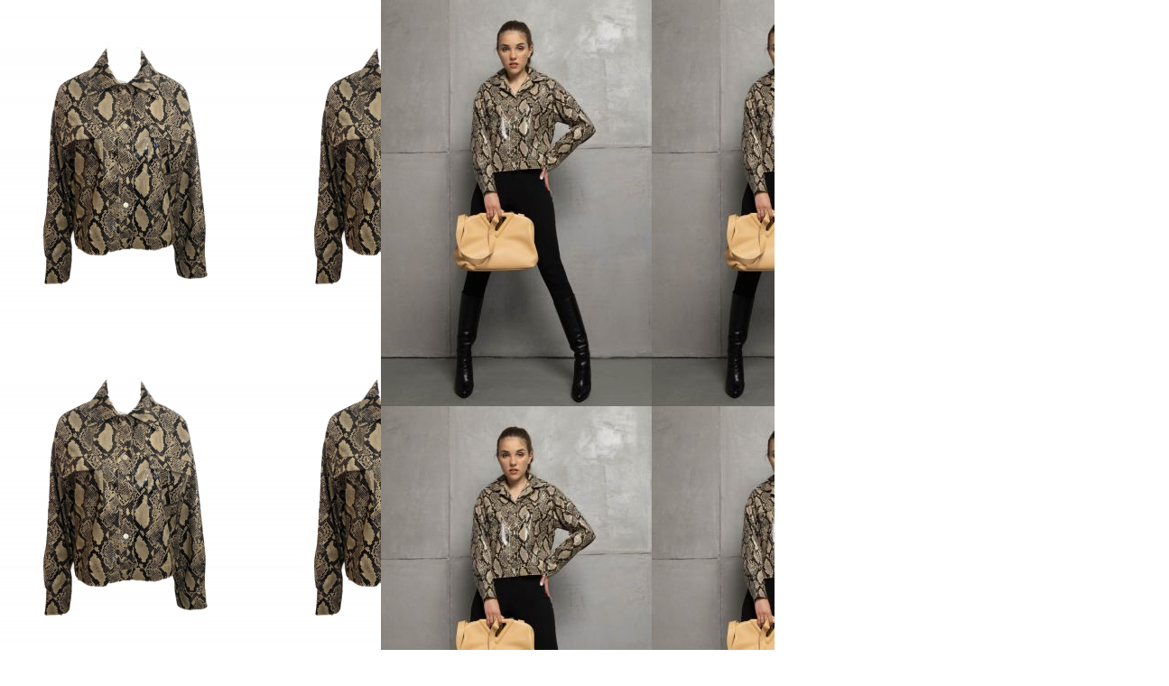

--- FILE ---
content_type: text/html; charset=UTF-8
request_url: https://ayuchka.com/product-short/6205
body_size: 6054
content:
<link href="/assets/deef6ad1/css/bootstrap.min.css?v=1646295996" rel="stylesheet">
<link href="/assets/8df762ab/css/swiper.css?v=1646296114" rel="stylesheet">
<div class="ay-product">

  <div class="col-md-6 product-description hidden-md hidden-lg">
    <div class="row">
      <div class="col-xs-12">
        <h1>Misskoo</h1>
        <h2>ג'קט מיסקו לק קצר מנוחש</h2>

        
        <div class="price">
          <span class="new-price"><span class="currency-code">‏</span>200₪</span><span class="old-price"><span class="currency-code">‏</span>500₪</span>        </div>
      </div>
    </div>
  </div>

  <div class="ay-product__wrapper row">
    <div class="ay-modal__product-image">
            <div class="img">
        <!-- <a href="/images/products_2500/2000000062051/misskoo_misskoo-snake-print-laquered-jacket_2000000062051_25.png" class="img-link">
         // Html::img(
            // $product->getMainImageUrlSz(2500),
            // [
            //   'alt' => ($product->tag ? $product->title : ''),
            //   'data-fancybox' => 'mini-gallery',
            // ]
          //)
           
        </a> -->

        <div id="fancybox-thumb-slider-6205" class="ay-details__thumb swiper-container">

<div id="fancybox-thumb-slider-6205-wrapper" class="swiper-wrapper">
<div class="ay-details__thumb swiper-slide" style="background-image: url(&#039;/images/products_300/2000000062051/misskoo_misskoo-snake-print-laquered-jacket_2000000062051_25.png&#039;)"></div>
<div class="ay-details__thumb swiper-slide" style="background-image: url(&#039;/images/products_300/2000000062051/misskoo_misskoo-snake-print-laquered-jacket_2000000062051_38.jpg&#039;)"></div>
</div>




</div>
        <div id="fancybox-main-slider-6205" class="swiper-container">

<div id="fancybox-main-slider-6205-wrapper" class="swiper-wrapper">
<div id="fancybox-main-slider-6205-slide-0" class="swiper-slide"><a class="cloud-zoom-gallery swiper-slide" href="/images/products_2500/2000000062051/misskoo_misskoo-snake-print-laquered-jacket_2000000062051_25.png" data-fancybox="mini-gallery" data-zoom="/images/products_2500/2000000062051/misskoo_misskoo-snake-print-laquered-jacket_2000000062051_25.png"><img class="img-responsive" src="/images/products_2500/2000000062051/misskoo_misskoo-snake-print-laquered-jacket_2000000062051_25.png" alt="ג&#039;קט מיסקו לק קצר מנוחש"></a></div>
<div id="fancybox-main-slider-6205-slide-1" class="swiper-slide"><a class="cloud-zoom-gallery swiper-slide" href="/images/products_2500/2000000062051/misskoo_misskoo-snake-print-laquered-jacket_2000000062051_38.jpg" data-fancybox="mini-gallery" data-zoom="/images/products_2500/2000000062051/misskoo_misskoo-snake-print-laquered-jacket_2000000062051_38.jpg"><img class="img-responsive" src="/images/products_2500/2000000062051/misskoo_misskoo-snake-print-laquered-jacket_2000000062051_38.jpg" alt="ג&#039;קט מיסקו לק קצר מנוחש"></a></div>
</div>




</div><div class="ay-next-modal"></div><div class="ay-prev-modal"></div>


      </div>
      


    </div>
    <div class="ay-modal__options">
      <div class="ay-modal__options-title">
        <h1>Misskoo</h1>
        <h2>ג'קט מיסקו לק קצר מנוחש</h2>
      </div>
      <div class="ay-modal__options-tags">
              </div>


      <div class="ay-product__options-size">
        <div class="ay-product__options-size-button"><label class="inline-block">מידה</label><div class="inline-block"><div class="dropdown"><button class="btn btn-default dropdown-toggle" type="button" data-toggle="dropdown" aria-haspopup="true" aria-expanded="true" disabled>M<span class="caret"></span></button><ul id="w0" class="dropdown-menu"><li><a href="/product/misskoo_misskoo-snake-print-laquered-jacket_6205" tabindex="-1">M</a></li></ul></div></div></div>        <div class="ay-product__options-size-guide">
                              <a href="/dimensions" onClick="return createModal(this, modalLoadAjax);">מדריך מידות</a>
                  </div>
      </div>

      <div class="ay-modal__options-condition">
        <span class="text">מצב</span>
        <span>יד שנייה כמו חדש          <a class="badge" data-toggle="popover" data-content="יד שנייה כמו חדש"
            data-placement="bottom"> ! </a></span>
      </div>

      <div class="ay-product__options-color"><label class="inline-block">צבע</label><div class="inline-block relative"><div class="dropdown" class="inline-block"><button class="btn btn-default btn-flat dropdown-toggle" type="button" data-toggle="dropdown" aria-haspopup="true" aria-expanded="true" disabled>חום|שחור<span class="caret"></span></button><ul id="w1" class="dropdown-menu"><li><a href="/product/misskoo_misskoo-snake-print-laquered-jacket_6205" tabindex="-1"><div class="color-box" style="background-color:#8B4513;"><div style="border-color:#000000;"></div></div> חום|שחור</a></li></ul></div></div></div>


      <!-- <div class="ay-modal__quantity"><label class="inline-block">כמות</label><div class="inline-block"><div class="dropdown" class="inline-block"><button class="btn btn-default btn-flat dropdown-toggle" type="button" data-toggle="dropdown" aria-haspopup="true" aria-expanded="true" disabled>1<span class="caret"></span></button><ul id="w2" class="dropdown-menu"><li><a href="javascript:;" onClick="changeQuantityDropDown(this, &#039;input[name=Cart\\[quantity\\]]&#039; ,1);" tabindex="-1">1</a></li></ul></div></div></div>
		<script>
			function changeQuantityDropDown(obj, selector, quantity) {
				$(obj).parent().parent().prev().html(quantity+'<span class="caret"></span>');
				$(selector).val(quantity);
			}
		</script>
		 -->


      
      
      <div class="ay-product__options-price">
        500.00      </div>
      <!-- <div class="ay-modal__tags">
              </div> -->
            <div class="ay-modal__options-buttons">

                <form id="w3" action="/cart/add" method="post" onSubmit="return addToCart(this,{&#039;id&#039;:2000000062051,&#039;name&#039;:&#039;Misskoo &#039;,&#039;category&#039;:&#039;נשים בגדים ג\&#039;קטים ומעילים&#039;,&#039;brand&#039;:&#039;Misskoo&#039;,&#039;price&#039;:200,&#039;quantity&#039;:1});">
<input type="hidden" name="_csrf-frontend" value="xHrlvJQVQwYxObCRbnXgPMd3r27iW6HgMIxTwFEpDI3wS7PW5nRxNFZ2xPIHIbZevRbmBY0IkdUCwSOMBx880g==">        <input type="hidden" id="cart-product_id" name="Cart[product_id]" value="6205">        <input type="hidden" id="cart-quantity" name="Cart[quantity]" value="1">        <button class="ay-modal__options-add">הוסף לסל</button>
        </form>        <form id="wishlist-ajax-6205" class="add-to-wishlist" action="/catalog/add-to-wishlist" method="post" onSubmit="return ajaxFormSubmit(this);">
<input type="hidden" name="_csrf-frontend" value="xHrlvJQVQwYxObCRbnXgPMd3r27iW6HgMIxTwFEpDI3wS7PW5nRxNFZ2xPIHIbZevRbmBY0IkdUCwSOMBx880g=="><input type="hidden" id="wishlist-product_id" name="Wishlist[product_id]" value="6205">  <button><span class="sr-only">Add to wishlist</span></button>
</form><script>try{$("header .ay-header__top .container .ay-header__top-menu .wishlist .wishlist-icon").addClass("active")
  }catch(e){}
  </script>
      </div>
      <!-- <div class="ay-modal__social">
        <span>Share:</span>
        <div id="w5" class="ay-modal__social-icons"><div class="ay-modal__social-icon"><a class="" onClick="sharePopup('https://t.me/share/url?url=https%3A%2F%2Fayuchka.com%2Fproduct%2Fmisskoo_misskoo-snake-print-laquered-jacket_6205'); return false;"><svg width="18" height="18" viewBox="0 0 19 16" fill="none" xmlns="http://www.w3.org/2000/svg">
          <path d="M7.28047 14.65L7.56047 10.42L15.2405 3.49997C15.5805 3.18997 15.1705 3.03997 14.7205 3.30997L5.24047 9.29997L1.14047 7.99997C0.260471 7.74997 0.250471 7.13997 1.34047 6.69997L17.3105 0.539968C18.0405 0.209968 18.7405 0.719968 18.4605 1.83997L15.7405 14.65C15.5505 15.56 15.0005 15.78 14.2405 15.36L10.1005 12.3L8.11047 14.23C7.88047 14.46 7.69047 14.65 7.28047 14.65V14.65Z" fill="#050505"/>
          </svg>
          </a></div><div class="ay-modal__social-icon"><a class="" onClick="sharePopup('http://twitter.com/share?url=https%3A%2F%2Fayuchka.com%2Fproduct%2Fmisskoo_misskoo-snake-print-laquered-jacket_6205'); return false;"><svg version="1.1" id="Capa_1" xmlns="http://www.w3.org/2000/svg" xmlns:xlink="http://www.w3.org/1999/xlink" x="0px" y="0px"
	 width="18px" height="18px" viewBox="0 0 412.844 336.334"
	 xml:space="preserve">
<g>
<path d="M412,41.144c-15.158,6.724-31.449,11.269-48.547,13.31
	c17.449-10.461,30.854-27.025,37.164-46.764c-16.333,9.687-34.422,16.721-53.676,20.511C331.523,11.773,309.555,1.51,285.243,1.51
	c-54.56,0-94.668,50.916-82.337,103.787c-70.25-3.524-132.534-37.177-174.223-88.314c-22.142,37.983-11.485,87.691,26.158,112.85
	c-13.854-0.438-26.891-4.241-38.285-10.574c-0.917,39.162,27.146,75.781,67.795,83.949c-11.896,3.236-24.926,3.979-38.17,1.447
	c10.754,33.58,41.972,58.018,78.96,58.699C89.604,291.203,44.846,303.642,0,298.356c37.406,23.979,81.837,37.978,129.571,37.978
	c156.932,0,245.595-132.552,240.251-251.435C386.339,72.982,400.668,58.095,412,41.144z"
	style="fill:#050505;fill-opacity:1" />
</g>
</svg></a></div><div class="ay-modal__social-icon"><a class="" onClick="sharePopup('http://www.facebook.com/sharer.php?u=https%3A%2F%2Fayuchka.com%2Fproduct%2Fmisskoo_misskoo-snake-print-laquered-jacket_6205'); return false;"><svg version="1.1" id="Capa_1" xmlns="http://www.w3.org/2000/svg" xmlns:xlink="http://www.w3.org/1999/xlink" x="0px" y="0px"
	 width="18px" height="18px" viewBox="0 0 430.113 430.114"
	 xml:space="preserve">
<g>
	<path d="M158.081,83.3c0,10.839,0,59.218,0,59.218h-43.385v72.412h43.385v215.183h89.122V214.936h59.805
		c0,0,5.601-34.721,8.316-72.685c-7.784,0-67.784,0-67.784,0s0-42.127,0-49.511c0-7.4,9.717-17.354,19.321-17.354
		c9.586,0,29.818,0,48.557,0c0-9.859,0-43.924,0-75.385c-25.016,0-53.476,0-66.021,0C155.878-0.004,158.081,72.48,158.081,83.3z"
		style="fill:#050505;fill-opacity:1" />
</g>
</svg></a></div><div class="ay-modal__social-icon"><a class="" onClick="sharePopup('https://wa.me/972545522775'); return false;"><svg width="18" height="18" viewBox="0 0 16 16" fill="none" xmlns="http://www.w3.org/2000/svg">
          <path fill-rule="evenodd" clip-rule="evenodd" d="M13.6 2.3C12.1 0.8 10.1 0 8 0C3.6 0 0 3.6 0 8C0 9.4 0.400006 10.8 1.10001 12L0 16L4.20001 14.9C5.40001 15.5 6.7 15.9 8 15.9C12.4 15.9 16 12.3 16 7.9C16 5.8 15.1 3.8 13.6 2.3ZM8 14.6C6.8 14.6 5.60001 14.3 4.60001 13.7L4.39999 13.6L1.89999 14.3L2.60001 11.9L2.39999 11.6C1.69999 10.5 1.39999 9.3 1.39999 8.1C1.39999 4.5 4.4 1.5 8 1.5C9.8 1.5 11.4 2.2 12.7 3.4C14 4.7 14.6 6.3 14.6 8.1C14.6 11.6 11.7 14.6 8 14.6ZM11.6 9.6C11.4 9.5 10.4 9 10.2 9C10 8.9 9.89999 8.9 9.79999 9.1C9.69999 9.3 9.30001 9.7 9.20001 9.9C9.10001 10 8.99999 10 8.79999 10C8.59999 9.9 8.00001 9.7 7.20001 9C6.60001 8.5 6.20001 7.8 6.10001 7.6C6.00001 7.4 6.10001 7.3 6.20001 7.2C6.30001 7.1 6.4 7 6.5 6.9C6.6 6.8 6.60001 6.7 6.70001 6.6C6.80001 6.5 6.70001 6.4 6.70001 6.3C6.70001 6.2 6.30001 5.2 6.10001 4.8C6.00001 4.5 5.80001 4.5 5.70001 4.5C5.60001 4.5 5.49999 4.5 5.29999 4.5C5.19999 4.5 4.99999 4.5 4.79999 4.7C4.59999 4.9 4.10001 5.4 4.10001 6.4C4.10001 7.4 4.79999 8.3 4.89999 8.5C4.99999 8.6 6.29999 10.7 8.29999 11.5C9.99999 12.2 10.3 12 10.7 12C11.1 12 11.9 11.5 12 11.1C12.2 10.6 12.2 10.2 12.1 10.2C12 9.7 11.8 9.7 11.6 9.6Z" fill="#050505"/>
          </svg>
          </a></div><div class="ay-modal__social-icon"><a class="" onClick="sharePopup('https://vt.tiktok.com/ZSdHHV8HR/'); return false;"><svg width="18" height="18" viewBox="0 0 16 20" fill="none" xmlns="http://www.w3.org/2000/svg">
          <path d="M6.26964 16.703C7.75895 16.703 8.97704 15.515 9.03042 14.0378L9.03487 0.836486H11.4444C11.3955 0.565072 11.3688 0.284763 11.3688 0H8.07903L8.07457 13.2014C8.02126 14.6785 6.80311 15.8665 5.31384 15.8665C4.85149 15.8665 4.41582 15.7508 4.02905 15.5461C4.52696 16.2447 5.34496 16.703 6.26964 16.703Z" fill="#050505"/>
          <path d="M15.9479 5.31704V4.58293C15.0277 4.58293 14.174 4.3115 13.4539 3.83984C14.094 4.57402 14.9609 5.10797 15.9479 5.31704Z" fill="#050505"/>
          <path d="M5.30937 10.3269C3.78452 10.3269 2.54419 11.5683 2.54419 13.0945C2.54419 14.1579 3.14879 15.0833 4.02903 15.5461C3.70006 15.0922 3.50445 14.5361 3.50445 13.9309C3.50445 12.4048 4.74478 11.1634 6.26966 11.1634C6.55417 11.1634 6.82978 11.2123 7.08763 11.2924V7.92875C6.82087 7.89312 6.54972 7.87085 6.26966 7.87085C6.22073 7.87085 6.17627 7.8753 6.12737 7.8753V10.456C5.86508 10.3759 5.59389 10.3269 5.30937 10.3269Z" fill="#050505"/>
          <path d="M11.3687 13.0989V6.40258C12.658 7.32808 14.2406 7.87532 15.9478 7.87532V5.31693C14.9608 5.10786 14.0939 4.57392 13.4538 3.83974C12.4224 3.16792 11.68 2.09115 11.4443 0.836426H9.0348L9.03034 14.0377C8.97703 15.5149 7.75887 16.7029 6.26964 16.7029C5.34492 16.7029 4.53136 16.2446 4.02457 15.5505C3.14432 15.0833 2.53972 14.1624 2.53972 13.0989C2.53972 11.5728 3.78005 10.3314 5.30491 10.3314C5.58943 10.3314 5.86506 10.3803 6.12291 10.4604V7.87977C2.85092 7.95097 0.210205 10.6384 0.210205 13.9354C0.210205 15.5283 0.82815 16.9788 1.83731 18.0645C2.81979 18.7541 4.02012 19.1635 5.30935 19.1635C8.64805 19.1635 11.3687 16.4404 11.3687 13.0989Z" fill="#050505"/>
          </svg>
              </a></div><div class="ay-modal__social-icon"><a class="" onClick="sharePopup('https://pin.it/4GMVJZs'); return false;"><svg version="1.1" id="Capa_1" xmlns="http://www.w3.org/2000/svg" xmlns:xlink="http://www.w3.org/1999/xlink" x="0px" y="0px"
	 width="18px" height="18px" viewBox="0 0 543.906 543.906"
<g>
	<path d="M271.959,0C121.77,0,0,121.753,0,271.953c0,111.354,66.966,207.022,162.786,249.082
		c-0.767-18.993-0.136-41.788,4.732-62.446c5.227-22.083,34.995-148.187,34.995-148.187s-8.692-17.356-8.692-43.028
		c0-40.298,23.361-70.398,52.449-70.398c24.737,0,36.686,18.58,36.686,40.826c0,24.867-15.86,62.06-24.013,96.511
		c-6.815,28.854,14.462,52.378,42.925,52.378c51.53,0,86.231-66.177,86.231-144.587c0-59.601-40.146-104.212-113.16-104.212
		c-82.494,0-133.888,61.521-133.888,130.233c0,23.693,6.984,40.407,17.927,53.341c5.031,5.945,5.733,8.333,3.911,15.153
		c-1.305,5.004-4.302,17.051-5.542,21.832c-1.811,6.886-7.392,9.35-13.614,6.799c-37.997-15.512-55.696-57.116-55.696-103.892
		c0-77.251,65.155-169.884,194.37-169.884c103.832,0,172.157,75.13,172.157,155.786c0,106.682-59.308,186.38-146.741,186.38
		c-29.355,0-56.98-15.871-66.438-33.896c0,0-15.79,62.658-19.135,74.755c-5.765,20.968-17.051,41.93-27.375,58.258
		c24.47,7.218,50.306,11.15,77.082,11.15c150.183,0,271.948-121.759,271.948-271.953C543.906,121.753,422.142,0,271.959,0"
		style="fill:#050505;fill-opacity:1" />
</g>
</svg></a></div><div class="ay-modal__social-icon"><a class="" onClick="sharePopup('https://www.instagram.com/ayuchka/'); return false;"><svg width="18" height="18" viewBox="0 0 22 22" fill="none" xmlns="http://www.w3.org/2000/svg">
          <path d="M11 2.5C13.75 2.5 14.125 2.5 15.25 2.5C16.25 2.5 16.75 2.75 17.125 2.875C17.625 3.125 18 3.25 18.375 3.625C18.75 4 19 4.375 19.125 4.875C19.25 5.25 19.375 5.75 19.5 6.75C19.5 7.875 19.5 8.125 19.5 11C19.5 13.875 19.5 14.125 19.5 15.25C19.5 16.25 19.25 16.75 19.125 17.125C18.875 17.625 18.75 18 18.375 18.375C18 18.75 17.625 19 17.125 19.125C16.75 19.25 16.25 19.375 15.25 19.5C14.125 19.5 13.875 19.5 11 19.5C8.125 19.5 7.875 19.5 6.75 19.5C5.75 19.5 5.25 19.25 4.875 19.125C4.375 18.875 4 18.75 3.625 18.375C3.25 18 3 17.625 2.875 17.125C2.75 16.75 2.625 16.25 2.5 15.25C2.5 14.125 2.5 13.875 2.5 11C2.5 8.125 2.5 7.875 2.5 6.75C2.5 5.75 2.75 5.25 2.875 4.875C3.125 4.375 3.25 4 3.625 3.625C4 3.25 4.375 3 4.875 2.875C5.25 2.75 5.75 2.625 6.75 2.5C7.875 2.5 8.25 2.5 11 2.5ZM11 0.625C8.125 0.625 7.875 0.625 6.75 0.625C5.625 0.625 4.875 0.875001 4.25 1.125C3.625 1.375 3 1.75 2.375 2.375C1.75 3 1.5 3.5 1.125 4.25C0.875001 4.875 0.75 5.625 0.625 6.75C0.625 7.875 0.625 8.25 0.625 11C0.625 13.875 0.625 14.125 0.625 15.25C0.625 16.375 0.875001 17.125 1.125 17.75C1.375 18.375 1.75 19 2.375 19.625C3 20.25 3.5 20.5 4.25 20.875C4.875 21.125 5.625 21.25 6.75 21.375C7.875 21.375 8.25 21.375 11 21.375C13.75 21.375 14.125 21.375 15.25 21.375C16.375 21.375 17.125 21.125 17.75 20.875C18.375 20.625 19 20.25 19.625 19.625C20.25 19 20.5 18.5 20.875 17.75C21.125 17.125 21.25 16.375 21.375 15.25C21.375 14.125 21.375 13.75 21.375 11C21.375 8.25 21.375 7.875 21.375 6.75C21.375 5.625 21.125 4.875 20.875 4.25C20.625 3.625 20.25 3 19.625 2.375C19 1.75 18.5 1.5 17.75 1.125C17.125 0.875001 16.375 0.75 15.25 0.625C14.125 0.625 13.875 0.625 11 0.625Z" fill="black"/>
          <path d="M11 5.625C8 5.625 5.625 8 5.625 11C5.625 14 8 16.375 11 16.375C14 16.375 16.375 14 16.375 11C16.375 8 14 5.625 11 5.625ZM11 14.5C9.125 14.5 7.5 13 7.5 11C7.5 9.125 9 7.5 11 7.5C12.875 7.5 14.5 9 14.5 11C14.5 12.875 12.875 14.5 11 14.5Z" fill="black"/>
          <path d="M16.5 6.75C17.1904 6.75 17.75 6.19036 17.75 5.5C17.75 4.80964 17.1904 4.25 16.5 4.25C15.8096 4.25 15.25 4.80964 15.25 5.5C15.25 6.19036 15.8096 6.75 16.5 6.75Z" fill="#050505"/>
          </svg>
          </a></div></div>      </div> -->
      <div class="ay-product__social">
        <span id="label-share" class="share">שתף:</span>
        <div id="w6" class="ay-product__share-items"><div class="ay-product__share-item" ><a class="" onClick="sharePopup('https://t.me/share/url?url=https%3A%2F%2Fayuchka.com%2Fproduct%2Fmisskoo_misskoo-snake-print-laquered-jacket_6205'); return false;"><svg width="18" height="18" viewBox="0 0 19 16" fill="none" xmlns="http://www.w3.org/2000/svg">
          <path d="M7.28047 14.65L7.56047 10.42L15.2405 3.49997C15.5805 3.18997 15.1705 3.03997 14.7205 3.30997L5.24047 9.29997L1.14047 7.99997C0.260471 7.74997 0.250471 7.13997 1.34047 6.69997L17.3105 0.539968C18.0405 0.209968 18.7405 0.719968 18.4605 1.83997L15.7405 14.65C15.5505 15.56 15.0005 15.78 14.2405 15.36L10.1005 12.3L8.11047 14.23C7.88047 14.46 7.69047 14.65 7.28047 14.65V14.65Z" fill="#050505"/>
          </svg>
          </a></div><div class="ay-product__share-item" ><a class="" onClick="sharePopup('http://twitter.com/share?url=https%3A%2F%2Fayuchka.com%2Fproduct%2Fmisskoo_misskoo-snake-print-laquered-jacket_6205'); return false;"><svg version="1.1" id="Capa_1" xmlns="http://www.w3.org/2000/svg" xmlns:xlink="http://www.w3.org/1999/xlink" x="0px" y="0px"
	 width="18px" height="18px" viewBox="0 0 412.844 336.334"
	 xml:space="preserve">
<g>
<path d="M412,41.144c-15.158,6.724-31.449,11.269-48.547,13.31
	c17.449-10.461,30.854-27.025,37.164-46.764c-16.333,9.687-34.422,16.721-53.676,20.511C331.523,11.773,309.555,1.51,285.243,1.51
	c-54.56,0-94.668,50.916-82.337,103.787c-70.25-3.524-132.534-37.177-174.223-88.314c-22.142,37.983-11.485,87.691,26.158,112.85
	c-13.854-0.438-26.891-4.241-38.285-10.574c-0.917,39.162,27.146,75.781,67.795,83.949c-11.896,3.236-24.926,3.979-38.17,1.447
	c10.754,33.58,41.972,58.018,78.96,58.699C89.604,291.203,44.846,303.642,0,298.356c37.406,23.979,81.837,37.978,129.571,37.978
	c156.932,0,245.595-132.552,240.251-251.435C386.339,72.982,400.668,58.095,412,41.144z"
	style="fill:#050505;fill-opacity:1" />
</g>
</svg></a></div><div class="ay-product__share-item" ><a class="" onClick="sharePopup('http://www.facebook.com/sharer.php?u=https%3A%2F%2Fayuchka.com%2Fproduct%2Fmisskoo_misskoo-snake-print-laquered-jacket_6205'); return false;"><svg version="1.1" id="Capa_1" xmlns="http://www.w3.org/2000/svg" xmlns:xlink="http://www.w3.org/1999/xlink" x="0px" y="0px"
	 width="18px" height="18px" viewBox="0 0 430.113 430.114"
	 xml:space="preserve">
<g>
	<path d="M158.081,83.3c0,10.839,0,59.218,0,59.218h-43.385v72.412h43.385v215.183h89.122V214.936h59.805
		c0,0,5.601-34.721,8.316-72.685c-7.784,0-67.784,0-67.784,0s0-42.127,0-49.511c0-7.4,9.717-17.354,19.321-17.354
		c9.586,0,29.818,0,48.557,0c0-9.859,0-43.924,0-75.385c-25.016,0-53.476,0-66.021,0C155.878-0.004,158.081,72.48,158.081,83.3z"
		style="fill:#050505;fill-opacity:1" />
</g>
</svg></a></div><div class="ay-product__share-item" ><a class="" onClick="sharePopup('https://wa.me/972545522775'); return false;"><svg width="18" height="18" viewBox="0 0 16 16" fill="none" xmlns="http://www.w3.org/2000/svg">
          <path fill-rule="evenodd" clip-rule="evenodd" d="M13.6 2.3C12.1 0.8 10.1 0 8 0C3.6 0 0 3.6 0 8C0 9.4 0.400006 10.8 1.10001 12L0 16L4.20001 14.9C5.40001 15.5 6.7 15.9 8 15.9C12.4 15.9 16 12.3 16 7.9C16 5.8 15.1 3.8 13.6 2.3ZM8 14.6C6.8 14.6 5.60001 14.3 4.60001 13.7L4.39999 13.6L1.89999 14.3L2.60001 11.9L2.39999 11.6C1.69999 10.5 1.39999 9.3 1.39999 8.1C1.39999 4.5 4.4 1.5 8 1.5C9.8 1.5 11.4 2.2 12.7 3.4C14 4.7 14.6 6.3 14.6 8.1C14.6 11.6 11.7 14.6 8 14.6ZM11.6 9.6C11.4 9.5 10.4 9 10.2 9C10 8.9 9.89999 8.9 9.79999 9.1C9.69999 9.3 9.30001 9.7 9.20001 9.9C9.10001 10 8.99999 10 8.79999 10C8.59999 9.9 8.00001 9.7 7.20001 9C6.60001 8.5 6.20001 7.8 6.10001 7.6C6.00001 7.4 6.10001 7.3 6.20001 7.2C6.30001 7.1 6.4 7 6.5 6.9C6.6 6.8 6.60001 6.7 6.70001 6.6C6.80001 6.5 6.70001 6.4 6.70001 6.3C6.70001 6.2 6.30001 5.2 6.10001 4.8C6.00001 4.5 5.80001 4.5 5.70001 4.5C5.60001 4.5 5.49999 4.5 5.29999 4.5C5.19999 4.5 4.99999 4.5 4.79999 4.7C4.59999 4.9 4.10001 5.4 4.10001 6.4C4.10001 7.4 4.79999 8.3 4.89999 8.5C4.99999 8.6 6.29999 10.7 8.29999 11.5C9.99999 12.2 10.3 12 10.7 12C11.1 12 11.9 11.5 12 11.1C12.2 10.6 12.2 10.2 12.1 10.2C12 9.7 11.8 9.7 11.6 9.6Z" fill="#050505"/>
          </svg>
          </a></div><div class="ay-product__share-item" ><a class="" onClick="sharePopup('https://vt.tiktok.com/ZSdHHV8HR/'); return false;"><svg width="18" height="18" viewBox="0 0 16 20" fill="none" xmlns="http://www.w3.org/2000/svg">
          <path d="M6.26964 16.703C7.75895 16.703 8.97704 15.515 9.03042 14.0378L9.03487 0.836486H11.4444C11.3955 0.565072 11.3688 0.284763 11.3688 0H8.07903L8.07457 13.2014C8.02126 14.6785 6.80311 15.8665 5.31384 15.8665C4.85149 15.8665 4.41582 15.7508 4.02905 15.5461C4.52696 16.2447 5.34496 16.703 6.26964 16.703Z" fill="#050505"/>
          <path d="M15.9479 5.31704V4.58293C15.0277 4.58293 14.174 4.3115 13.4539 3.83984C14.094 4.57402 14.9609 5.10797 15.9479 5.31704Z" fill="#050505"/>
          <path d="M5.30937 10.3269C3.78452 10.3269 2.54419 11.5683 2.54419 13.0945C2.54419 14.1579 3.14879 15.0833 4.02903 15.5461C3.70006 15.0922 3.50445 14.5361 3.50445 13.9309C3.50445 12.4048 4.74478 11.1634 6.26966 11.1634C6.55417 11.1634 6.82978 11.2123 7.08763 11.2924V7.92875C6.82087 7.89312 6.54972 7.87085 6.26966 7.87085C6.22073 7.87085 6.17627 7.8753 6.12737 7.8753V10.456C5.86508 10.3759 5.59389 10.3269 5.30937 10.3269Z" fill="#050505"/>
          <path d="M11.3687 13.0989V6.40258C12.658 7.32808 14.2406 7.87532 15.9478 7.87532V5.31693C14.9608 5.10786 14.0939 4.57392 13.4538 3.83974C12.4224 3.16792 11.68 2.09115 11.4443 0.836426H9.0348L9.03034 14.0377C8.97703 15.5149 7.75887 16.7029 6.26964 16.7029C5.34492 16.7029 4.53136 16.2446 4.02457 15.5505C3.14432 15.0833 2.53972 14.1624 2.53972 13.0989C2.53972 11.5728 3.78005 10.3314 5.30491 10.3314C5.58943 10.3314 5.86506 10.3803 6.12291 10.4604V7.87977C2.85092 7.95097 0.210205 10.6384 0.210205 13.9354C0.210205 15.5283 0.82815 16.9788 1.83731 18.0645C2.81979 18.7541 4.02012 19.1635 5.30935 19.1635C8.64805 19.1635 11.3687 16.4404 11.3687 13.0989Z" fill="#050505"/>
          </svg>
              </a></div><div class="ay-product__share-item" ><a class="" onClick="sharePopup('https://pin.it/4GMVJZs'); return false;"><svg version="1.1" id="Capa_1" xmlns="http://www.w3.org/2000/svg" xmlns:xlink="http://www.w3.org/1999/xlink" x="0px" y="0px"
	 width="18px" height="18px" viewBox="0 0 543.906 543.906"
<g>
	<path d="M271.959,0C121.77,0,0,121.753,0,271.953c0,111.354,66.966,207.022,162.786,249.082
		c-0.767-18.993-0.136-41.788,4.732-62.446c5.227-22.083,34.995-148.187,34.995-148.187s-8.692-17.356-8.692-43.028
		c0-40.298,23.361-70.398,52.449-70.398c24.737,0,36.686,18.58,36.686,40.826c0,24.867-15.86,62.06-24.013,96.511
		c-6.815,28.854,14.462,52.378,42.925,52.378c51.53,0,86.231-66.177,86.231-144.587c0-59.601-40.146-104.212-113.16-104.212
		c-82.494,0-133.888,61.521-133.888,130.233c0,23.693,6.984,40.407,17.927,53.341c5.031,5.945,5.733,8.333,3.911,15.153
		c-1.305,5.004-4.302,17.051-5.542,21.832c-1.811,6.886-7.392,9.35-13.614,6.799c-37.997-15.512-55.696-57.116-55.696-103.892
		c0-77.251,65.155-169.884,194.37-169.884c103.832,0,172.157,75.13,172.157,155.786c0,106.682-59.308,186.38-146.741,186.38
		c-29.355,0-56.98-15.871-66.438-33.896c0,0-15.79,62.658-19.135,74.755c-5.765,20.968-17.051,41.93-27.375,58.258
		c24.47,7.218,50.306,11.15,77.082,11.15c150.183,0,271.948-121.759,271.948-271.953C543.906,121.753,422.142,0,271.959,0"
		style="fill:#050505;fill-opacity:1" />
</g>
</svg></a></div><div class="ay-product__share-item" ><a class="" onClick="sharePopup('https://www.instagram.com/ayuchka/'); return false;"><svg width="18" height="18" viewBox="0 0 22 22" fill="none" xmlns="http://www.w3.org/2000/svg">
          <path d="M11 2.5C13.75 2.5 14.125 2.5 15.25 2.5C16.25 2.5 16.75 2.75 17.125 2.875C17.625 3.125 18 3.25 18.375 3.625C18.75 4 19 4.375 19.125 4.875C19.25 5.25 19.375 5.75 19.5 6.75C19.5 7.875 19.5 8.125 19.5 11C19.5 13.875 19.5 14.125 19.5 15.25C19.5 16.25 19.25 16.75 19.125 17.125C18.875 17.625 18.75 18 18.375 18.375C18 18.75 17.625 19 17.125 19.125C16.75 19.25 16.25 19.375 15.25 19.5C14.125 19.5 13.875 19.5 11 19.5C8.125 19.5 7.875 19.5 6.75 19.5C5.75 19.5 5.25 19.25 4.875 19.125C4.375 18.875 4 18.75 3.625 18.375C3.25 18 3 17.625 2.875 17.125C2.75 16.75 2.625 16.25 2.5 15.25C2.5 14.125 2.5 13.875 2.5 11C2.5 8.125 2.5 7.875 2.5 6.75C2.5 5.75 2.75 5.25 2.875 4.875C3.125 4.375 3.25 4 3.625 3.625C4 3.25 4.375 3 4.875 2.875C5.25 2.75 5.75 2.625 6.75 2.5C7.875 2.5 8.25 2.5 11 2.5ZM11 0.625C8.125 0.625 7.875 0.625 6.75 0.625C5.625 0.625 4.875 0.875001 4.25 1.125C3.625 1.375 3 1.75 2.375 2.375C1.75 3 1.5 3.5 1.125 4.25C0.875001 4.875 0.75 5.625 0.625 6.75C0.625 7.875 0.625 8.25 0.625 11C0.625 13.875 0.625 14.125 0.625 15.25C0.625 16.375 0.875001 17.125 1.125 17.75C1.375 18.375 1.75 19 2.375 19.625C3 20.25 3.5 20.5 4.25 20.875C4.875 21.125 5.625 21.25 6.75 21.375C7.875 21.375 8.25 21.375 11 21.375C13.75 21.375 14.125 21.375 15.25 21.375C16.375 21.375 17.125 21.125 17.75 20.875C18.375 20.625 19 20.25 19.625 19.625C20.25 19 20.5 18.5 20.875 17.75C21.125 17.125 21.25 16.375 21.375 15.25C21.375 14.125 21.375 13.75 21.375 11C21.375 8.25 21.375 7.875 21.375 6.75C21.375 5.625 21.125 4.875 20.875 4.25C20.625 3.625 20.25 3 19.625 2.375C19 1.75 18.5 1.5 17.75 1.125C17.125 0.875001 16.375 0.75 15.25 0.625C14.125 0.625 13.875 0.625 11 0.625Z" fill="black"/>
          <path d="M11 5.625C8 5.625 5.625 8 5.625 11C5.625 14 8 16.375 11 16.375C14 16.375 16.375 14 16.375 11C16.375 8 14 5.625 11 5.625ZM11 14.5C9.125 14.5 7.5 13 7.5 11C7.5 9.125 9 7.5 11 7.5C12.875 7.5 14.5 9 14.5 11C14.5 12.875 12.875 14.5 11 14.5Z" fill="black"/>
          <path d="M16.5 6.75C17.1904 6.75 17.75 6.19036 17.75 5.5C17.75 4.80964 17.1904 4.25 16.5 4.25C15.8096 4.25 15.25 4.80964 15.25 5.5C15.25 6.19036 15.8096 6.75 16.5 6.75Z" fill="#050505"/>
          </svg>
          </a></div></div>      </div>
    </div>
  </div>
</div>


<script src="/assets/7ed4abe8/jquery.min.js?v=1646295996"></script>
<script src="/assets/deef6ad1/js/bootstrap.min.js?v=1646295996"></script>
<script src="/assets/js/ma.zoom.js?v=1645690010"></script>
<script src="/assets/8df762ab/js/swiper.js?v=1646296114"></script>
<script src="/assets/709763ef/yii.js?v=1646295996"></script>
<script src="/assets/709763ef/yii.activeForm.js?v=1646295996"></script>
<script>        //noinspection JSUnnecessarySemicolon
        ;var swiperFancyboxThumbSlider6205 = new Swiper('#fancybox-thumb-slider-6205', {"observer":true,"observeParents":true,"watchSlidesVisibility":true,"watchSlidesProgress":true,"slideToClickedSlide":true,"ltr":false,"slidesPerView":3});
        //noinspection JSUnnecessarySemicolon
        ;var swiperFancyboxMainSlider6205 = new Swiper('#fancybox-main-slider-6205', {"navigation":{"nextEl":".ay-next-modal","prevEl":".ay-prev-modal"},"ltr":false,"grabCursor":true,"slidesPerView":1,"loop":true,"thumbs":{"swiper":swiperFancyboxThumbSlider6205}});
jQuery('#wishlist-ajax-6205').yiiActiveForm([], []);
// try { $('.cloud-zoom, .cloud-zoom-gallery').CloudZoom(); } catch(e) {};
// $("[data-toggle=popover]").popover();
  // swiperFancyboxMainSlider6205.thumbs.swiper = swiperFancyboxThumbSlider6205;</script><script defer src="https://static.cloudflareinsights.com/beacon.min.js/vcd15cbe7772f49c399c6a5babf22c1241717689176015" integrity="sha512-ZpsOmlRQV6y907TI0dKBHq9Md29nnaEIPlkf84rnaERnq6zvWvPUqr2ft8M1aS28oN72PdrCzSjY4U6VaAw1EQ==" data-cf-beacon='{"version":"2024.11.0","token":"4ce03f95349048c68dca8a74ca0162d5","r":1,"server_timing":{"name":{"cfCacheStatus":true,"cfEdge":true,"cfExtPri":true,"cfL4":true,"cfOrigin":true,"cfSpeedBrain":true},"location_startswith":null}}' crossorigin="anonymous"></script>
